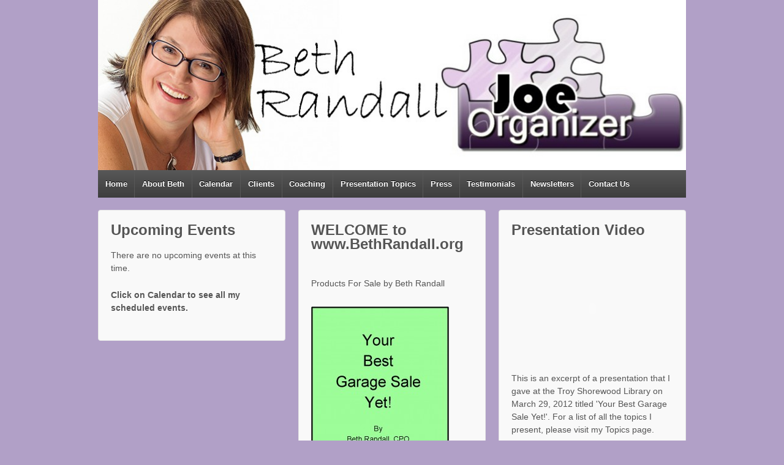

--- FILE ---
content_type: text/html; charset=UTF-8
request_url: http://bethrandall.org/
body_size: 6667
content:

<!doctype html>
<!--[if !IE]>      <html class="no-js non-ie" lang="en-US"> <![endif]-->
<!--[if IE 7 ]>    <html class="no-js ie7" lang="en-US"> <![endif]-->
<!--[if IE 8 ]>    <html class="no-js ie8" lang="en-US"> <![endif]-->
<!--[if IE 9 ]>    <html class="no-js ie9" lang="en-US"> <![endif]-->
<!--[if gt IE 9]><!--> <html class="no-js" lang="en-US"> <!--<![endif]-->
<head>

<meta charset="UTF-8" />
<meta name="viewport" content="width=device-width, user-scalable=no, initial-scale=1.0, minimum-scale=1.0, maximum-scale=1.0">

<title>Beth Randall Joe Organizer Professional Organizer Professional Inspirational Speaker Plainfield Illinois</title>

<link rel="profile" href="http://gmpg.org/xfn/11" />
<link rel="pingback" href="http://bethrandall.org/xmlrpc.php" />


<meta name='robots' content='max-image-preview:large' />
<link rel='dns-prefetch' href='//s.w.org' />
<link rel="alternate" type="application/rss+xml" title="Beth Randall Joe Organizer Professional Organizer Professional Inspirational Speaker Plainfield Illinois &raquo; Feed" href="http://bethrandall.org/feed" />
<link rel="alternate" type="application/rss+xml" title="Beth Randall Joe Organizer Professional Organizer Professional Inspirational Speaker Plainfield Illinois &raquo; Comments Feed" href="http://bethrandall.org/comments/feed" />
<link rel="alternate" type="text/calendar" title="Beth Randall Joe Organizer Professional Organizer Professional Inspirational Speaker Plainfield Illinois &raquo; iCal Feed" href="http://bethrandall.org/calendar/?ical=1" />
		<!-- This site uses the Google Analytics by MonsterInsights plugin v8.10.0 - Using Analytics tracking - https://www.monsterinsights.com/ -->
		<!-- Note: MonsterInsights is not currently configured on this site. The site owner needs to authenticate with Google Analytics in the MonsterInsights settings panel. -->
					<!-- No UA code set -->
				<!-- / Google Analytics by MonsterInsights -->
		<script type="text/javascript">
window._wpemojiSettings = {"baseUrl":"https:\/\/s.w.org\/images\/core\/emoji\/14.0.0\/72x72\/","ext":".png","svgUrl":"https:\/\/s.w.org\/images\/core\/emoji\/14.0.0\/svg\/","svgExt":".svg","source":{"concatemoji":"http:\/\/bethrandall.org\/wp-includes\/js\/wp-emoji-release.min.js?ver=6.0.11"}};
/*! This file is auto-generated */
!function(e,a,t){var n,r,o,i=a.createElement("canvas"),p=i.getContext&&i.getContext("2d");function s(e,t){var a=String.fromCharCode,e=(p.clearRect(0,0,i.width,i.height),p.fillText(a.apply(this,e),0,0),i.toDataURL());return p.clearRect(0,0,i.width,i.height),p.fillText(a.apply(this,t),0,0),e===i.toDataURL()}function c(e){var t=a.createElement("script");t.src=e,t.defer=t.type="text/javascript",a.getElementsByTagName("head")[0].appendChild(t)}for(o=Array("flag","emoji"),t.supports={everything:!0,everythingExceptFlag:!0},r=0;r<o.length;r++)t.supports[o[r]]=function(e){if(!p||!p.fillText)return!1;switch(p.textBaseline="top",p.font="600 32px Arial",e){case"flag":return s([127987,65039,8205,9895,65039],[127987,65039,8203,9895,65039])?!1:!s([55356,56826,55356,56819],[55356,56826,8203,55356,56819])&&!s([55356,57332,56128,56423,56128,56418,56128,56421,56128,56430,56128,56423,56128,56447],[55356,57332,8203,56128,56423,8203,56128,56418,8203,56128,56421,8203,56128,56430,8203,56128,56423,8203,56128,56447]);case"emoji":return!s([129777,127995,8205,129778,127999],[129777,127995,8203,129778,127999])}return!1}(o[r]),t.supports.everything=t.supports.everything&&t.supports[o[r]],"flag"!==o[r]&&(t.supports.everythingExceptFlag=t.supports.everythingExceptFlag&&t.supports[o[r]]);t.supports.everythingExceptFlag=t.supports.everythingExceptFlag&&!t.supports.flag,t.DOMReady=!1,t.readyCallback=function(){t.DOMReady=!0},t.supports.everything||(n=function(){t.readyCallback()},a.addEventListener?(a.addEventListener("DOMContentLoaded",n,!1),e.addEventListener("load",n,!1)):(e.attachEvent("onload",n),a.attachEvent("onreadystatechange",function(){"complete"===a.readyState&&t.readyCallback()})),(e=t.source||{}).concatemoji?c(e.concatemoji):e.wpemoji&&e.twemoji&&(c(e.twemoji),c(e.wpemoji)))}(window,document,window._wpemojiSettings);
</script>
<style type="text/css">
img.wp-smiley,
img.emoji {
	display: inline !important;
	border: none !important;
	box-shadow: none !important;
	height: 1em !important;
	width: 1em !important;
	margin: 0 0.07em !important;
	vertical-align: -0.1em !important;
	background: none !important;
	padding: 0 !important;
}
</style>
	<link rel='stylesheet' id='responsive-style-css'  href='http://bethrandall.org/wp-content/themes/responsive/style.css?ver=1.8.6' type='text/css' media='all' />
<link rel='stylesheet' id='wp-block-library-css'  href='http://bethrandall.org/wp-includes/css/dist/block-library/style.min.css?ver=6.0.11' type='text/css' media='all' />
<style id='global-styles-inline-css' type='text/css'>
body{--wp--preset--color--black: #000000;--wp--preset--color--cyan-bluish-gray: #abb8c3;--wp--preset--color--white: #ffffff;--wp--preset--color--pale-pink: #f78da7;--wp--preset--color--vivid-red: #cf2e2e;--wp--preset--color--luminous-vivid-orange: #ff6900;--wp--preset--color--luminous-vivid-amber: #fcb900;--wp--preset--color--light-green-cyan: #7bdcb5;--wp--preset--color--vivid-green-cyan: #00d084;--wp--preset--color--pale-cyan-blue: #8ed1fc;--wp--preset--color--vivid-cyan-blue: #0693e3;--wp--preset--color--vivid-purple: #9b51e0;--wp--preset--gradient--vivid-cyan-blue-to-vivid-purple: linear-gradient(135deg,rgba(6,147,227,1) 0%,rgb(155,81,224) 100%);--wp--preset--gradient--light-green-cyan-to-vivid-green-cyan: linear-gradient(135deg,rgb(122,220,180) 0%,rgb(0,208,130) 100%);--wp--preset--gradient--luminous-vivid-amber-to-luminous-vivid-orange: linear-gradient(135deg,rgba(252,185,0,1) 0%,rgba(255,105,0,1) 100%);--wp--preset--gradient--luminous-vivid-orange-to-vivid-red: linear-gradient(135deg,rgba(255,105,0,1) 0%,rgb(207,46,46) 100%);--wp--preset--gradient--very-light-gray-to-cyan-bluish-gray: linear-gradient(135deg,rgb(238,238,238) 0%,rgb(169,184,195) 100%);--wp--preset--gradient--cool-to-warm-spectrum: linear-gradient(135deg,rgb(74,234,220) 0%,rgb(151,120,209) 20%,rgb(207,42,186) 40%,rgb(238,44,130) 60%,rgb(251,105,98) 80%,rgb(254,248,76) 100%);--wp--preset--gradient--blush-light-purple: linear-gradient(135deg,rgb(255,206,236) 0%,rgb(152,150,240) 100%);--wp--preset--gradient--blush-bordeaux: linear-gradient(135deg,rgb(254,205,165) 0%,rgb(254,45,45) 50%,rgb(107,0,62) 100%);--wp--preset--gradient--luminous-dusk: linear-gradient(135deg,rgb(255,203,112) 0%,rgb(199,81,192) 50%,rgb(65,88,208) 100%);--wp--preset--gradient--pale-ocean: linear-gradient(135deg,rgb(255,245,203) 0%,rgb(182,227,212) 50%,rgb(51,167,181) 100%);--wp--preset--gradient--electric-grass: linear-gradient(135deg,rgb(202,248,128) 0%,rgb(113,206,126) 100%);--wp--preset--gradient--midnight: linear-gradient(135deg,rgb(2,3,129) 0%,rgb(40,116,252) 100%);--wp--preset--duotone--dark-grayscale: url('#wp-duotone-dark-grayscale');--wp--preset--duotone--grayscale: url('#wp-duotone-grayscale');--wp--preset--duotone--purple-yellow: url('#wp-duotone-purple-yellow');--wp--preset--duotone--blue-red: url('#wp-duotone-blue-red');--wp--preset--duotone--midnight: url('#wp-duotone-midnight');--wp--preset--duotone--magenta-yellow: url('#wp-duotone-magenta-yellow');--wp--preset--duotone--purple-green: url('#wp-duotone-purple-green');--wp--preset--duotone--blue-orange: url('#wp-duotone-blue-orange');--wp--preset--font-size--small: 13px;--wp--preset--font-size--medium: 20px;--wp--preset--font-size--large: 36px;--wp--preset--font-size--x-large: 42px;}.has-black-color{color: var(--wp--preset--color--black) !important;}.has-cyan-bluish-gray-color{color: var(--wp--preset--color--cyan-bluish-gray) !important;}.has-white-color{color: var(--wp--preset--color--white) !important;}.has-pale-pink-color{color: var(--wp--preset--color--pale-pink) !important;}.has-vivid-red-color{color: var(--wp--preset--color--vivid-red) !important;}.has-luminous-vivid-orange-color{color: var(--wp--preset--color--luminous-vivid-orange) !important;}.has-luminous-vivid-amber-color{color: var(--wp--preset--color--luminous-vivid-amber) !important;}.has-light-green-cyan-color{color: var(--wp--preset--color--light-green-cyan) !important;}.has-vivid-green-cyan-color{color: var(--wp--preset--color--vivid-green-cyan) !important;}.has-pale-cyan-blue-color{color: var(--wp--preset--color--pale-cyan-blue) !important;}.has-vivid-cyan-blue-color{color: var(--wp--preset--color--vivid-cyan-blue) !important;}.has-vivid-purple-color{color: var(--wp--preset--color--vivid-purple) !important;}.has-black-background-color{background-color: var(--wp--preset--color--black) !important;}.has-cyan-bluish-gray-background-color{background-color: var(--wp--preset--color--cyan-bluish-gray) !important;}.has-white-background-color{background-color: var(--wp--preset--color--white) !important;}.has-pale-pink-background-color{background-color: var(--wp--preset--color--pale-pink) !important;}.has-vivid-red-background-color{background-color: var(--wp--preset--color--vivid-red) !important;}.has-luminous-vivid-orange-background-color{background-color: var(--wp--preset--color--luminous-vivid-orange) !important;}.has-luminous-vivid-amber-background-color{background-color: var(--wp--preset--color--luminous-vivid-amber) !important;}.has-light-green-cyan-background-color{background-color: var(--wp--preset--color--light-green-cyan) !important;}.has-vivid-green-cyan-background-color{background-color: var(--wp--preset--color--vivid-green-cyan) !important;}.has-pale-cyan-blue-background-color{background-color: var(--wp--preset--color--pale-cyan-blue) !important;}.has-vivid-cyan-blue-background-color{background-color: var(--wp--preset--color--vivid-cyan-blue) !important;}.has-vivid-purple-background-color{background-color: var(--wp--preset--color--vivid-purple) !important;}.has-black-border-color{border-color: var(--wp--preset--color--black) !important;}.has-cyan-bluish-gray-border-color{border-color: var(--wp--preset--color--cyan-bluish-gray) !important;}.has-white-border-color{border-color: var(--wp--preset--color--white) !important;}.has-pale-pink-border-color{border-color: var(--wp--preset--color--pale-pink) !important;}.has-vivid-red-border-color{border-color: var(--wp--preset--color--vivid-red) !important;}.has-luminous-vivid-orange-border-color{border-color: var(--wp--preset--color--luminous-vivid-orange) !important;}.has-luminous-vivid-amber-border-color{border-color: var(--wp--preset--color--luminous-vivid-amber) !important;}.has-light-green-cyan-border-color{border-color: var(--wp--preset--color--light-green-cyan) !important;}.has-vivid-green-cyan-border-color{border-color: var(--wp--preset--color--vivid-green-cyan) !important;}.has-pale-cyan-blue-border-color{border-color: var(--wp--preset--color--pale-cyan-blue) !important;}.has-vivid-cyan-blue-border-color{border-color: var(--wp--preset--color--vivid-cyan-blue) !important;}.has-vivid-purple-border-color{border-color: var(--wp--preset--color--vivid-purple) !important;}.has-vivid-cyan-blue-to-vivid-purple-gradient-background{background: var(--wp--preset--gradient--vivid-cyan-blue-to-vivid-purple) !important;}.has-light-green-cyan-to-vivid-green-cyan-gradient-background{background: var(--wp--preset--gradient--light-green-cyan-to-vivid-green-cyan) !important;}.has-luminous-vivid-amber-to-luminous-vivid-orange-gradient-background{background: var(--wp--preset--gradient--luminous-vivid-amber-to-luminous-vivid-orange) !important;}.has-luminous-vivid-orange-to-vivid-red-gradient-background{background: var(--wp--preset--gradient--luminous-vivid-orange-to-vivid-red) !important;}.has-very-light-gray-to-cyan-bluish-gray-gradient-background{background: var(--wp--preset--gradient--very-light-gray-to-cyan-bluish-gray) !important;}.has-cool-to-warm-spectrum-gradient-background{background: var(--wp--preset--gradient--cool-to-warm-spectrum) !important;}.has-blush-light-purple-gradient-background{background: var(--wp--preset--gradient--blush-light-purple) !important;}.has-blush-bordeaux-gradient-background{background: var(--wp--preset--gradient--blush-bordeaux) !important;}.has-luminous-dusk-gradient-background{background: var(--wp--preset--gradient--luminous-dusk) !important;}.has-pale-ocean-gradient-background{background: var(--wp--preset--gradient--pale-ocean) !important;}.has-electric-grass-gradient-background{background: var(--wp--preset--gradient--electric-grass) !important;}.has-midnight-gradient-background{background: var(--wp--preset--gradient--midnight) !important;}.has-small-font-size{font-size: var(--wp--preset--font-size--small) !important;}.has-medium-font-size{font-size: var(--wp--preset--font-size--medium) !important;}.has-large-font-size{font-size: var(--wp--preset--font-size--large) !important;}.has-x-large-font-size{font-size: var(--wp--preset--font-size--x-large) !important;}
</style>
<script type='text/javascript' src='http://bethrandall.org/wp-includes/js/jquery/jquery.min.js?ver=3.6.0' id='jquery-core-js'></script>
<script type='text/javascript' src='http://bethrandall.org/wp-includes/js/jquery/jquery-migrate.min.js?ver=3.3.2' id='jquery-migrate-js'></script>
<script type='text/javascript' src='http://bethrandall.org/wp-content/themes/responsive/js/responsive-modernizr.js?ver=2.6.1' id='modernizr-js'></script>
<link rel="https://api.w.org/" href="http://bethrandall.org/wp-json/" /><link rel="EditURI" type="application/rsd+xml" title="RSD" href="http://bethrandall.org/xmlrpc.php?rsd" />
<link rel="wlwmanifest" type="application/wlwmanifest+xml" href="http://bethrandall.org/wp-includes/wlwmanifest.xml" /> 
<meta name="generator" content="WordPress 6.0.11" />
<meta name="tec-api-version" content="v1"><meta name="tec-api-origin" content="http://bethrandall.org"><link rel="alternate" href="http://bethrandall.org/wp-json/tribe/events/v1/" /><!-- We need this for debugging -->
<!-- Responsive 1.8.6.1 -->
<style type="text/css" id="custom-background-css">
body.custom-background { background-color: #B1A0C7; }
</style>
	</head>

<body class="home blog custom-background tribe-no-js">
                 
<div id="container" class="hfeed">
         
        <div id="header">
    
                
       
	               
        <div id="logo">
            <a href="http://bethrandall.org/"><img src="http://bethrandall.org/wp-content/uploads/2013/04/cropped-beth-no-CPO2.jpg" width="963" height="279" alt="Beth Randall Joe Organizer Professional Organizer Professional Inspirational Speaker Plainfield Illinois" /></a>
        </div><!-- end of #logo -->
        
    
        
        			    
				<ul class="menu">
<li class="current_page_item"><a href="http://bethrandall.org/">Home</a></li><li class="page_item page-item-61"><a href="http://bethrandall.org/about-beth">About Beth</a></li>
<li class="page_item page-item-10"><a href="http://bethrandall.org/calendar">Calendar</a></li>
<li class="page_item page-item-114 page_item_has_children"><a href="http://bethrandall.org/clients">Clients</a>
<ul class='children'>
	<li class="page_item page-item-273"><a href="http://bethrandall.org/clients/colleges">Colleges</a></li>
	<li class="page_item page-item-269"><a href="http://bethrandall.org/clients/corporations">Corporations</a></li>
	<li class="page_item page-item-276"><a href="http://bethrandall.org/clients/libraries">Libraries</a></li>
	<li class="page_item page-item-281"><a href="http://bethrandall.org/clients/park-districts">Park Districts</a></li>
	<li class="page_item page-item-284"><a href="http://bethrandall.org/clients/professional-groups">Professional Groups</a></li>
	<li class="page_item page-item-287"><a href="http://bethrandall.org/clients/quilt-guilds">Quilt Guilds</a></li>
	<li class="page_item page-item-290"><a href="http://bethrandall.org/clients/schools">Schools</a></li>
	<li class="page_item page-item-293"><a href="http://bethrandall.org/clients/womens-groups">Women&#8217;s Groups</a></li>
</ul>
</li>
<li class="page_item page-item-203"><a href="http://bethrandall.org/coaching">Coaching</a></li>
<li class="page_item page-item-103"><a href="http://bethrandall.org/topics">Presentation Topics</a></li>
<li class="page_item page-item-164"><a href="http://bethrandall.org/articlesinterviews">Press</a></li>
<li class="page_item page-item-155"><a href="http://bethrandall.org/testimonials">Testimonials</a></li>
<li class="page_item page-item-80 page_item_has_children"><a href="http://bethrandall.org/newsletters">Newsletters</a>
<ul class='children'>
	<li class="page_item page-item-307"><a href="http://bethrandall.org/newsletters/february-2013">February 2013</a></li>
	<li class="page_item page-item-339"><a href="http://bethrandall.org/newsletters/october-2013">October 2013</a></li>
	<li class="page_item page-item-312"><a href="http://bethrandall.org/newsletters/december-2012">December 2012</a></li>
</ul>
</li>
<li class="page_item page-item-36"><a href="http://bethrandall.org/contact-us">Contact Us</a></li>
</ul>
                
             
    </div><!-- end of #header -->
        
	    <div id="wrapper" class="clearfix">
    

 
               
  
    <div id="widgets" class="home-widgets">
        <div class="grid col-300">
                    
            <div id="text-2" class="widget-wrapper widget_text"><div id="widget-title-one" class="widget-title-home"><h3>Upcoming Events</h3></div>			<div class="textwidget"><div class="ecs-no-events">There are no upcoming events at this time.</div>
<p><strong>Click on Calendar to see all my scheduled events.</strong></p>
</div>
		</div>
                </div><!-- end of .col-300 -->

        <div class="grid col-300">
                    
			<div id="text-3" class="widget-wrapper widget_text"><div id="widget-title-two" class="widget-title-home"><h3>WELCOME to www.BethRandall.org</h3></div>			<div class="textwidget"><p>Products For Sale by Beth Randall</p>
<p><a href="http://bethrandall.org/wp-content/uploads/2012/12/Your-Best-Garage-Sale-Yet-Cover1.jpg"><img class="alignnone size-medium wp-image-33" title="Your Best Garage Sale Yet Cover" src="http://bethrandall.org/wp-content/uploads/2012/12/Your-Best-Garage-Sale-Yet-Cover1-225x300.jpg" alt="" width="225" height="300" /></a></p>
<form action="https://www.paypal.com/cgi-bin/webscr" method="post">
<input type="hidden" name="cmd" value="_s-xclick"><br />
<input type="hidden" name="hosted_button_id" value="Q9RZ7496C7VT2"><br />
<input type="image" src="https://www.paypalobjects.com/en_US/i/btn/btn_buynowCC_LG.gif" border="0" name="submit" alt="PayPal - The safer, easier way to pay online!"><br />
<img alt="" border="0" src="https://www.paypalobjects.com/en_US/i/scr/pixel.gif" width="1" height="1"><br />
</form>
<p>A Comment from a customer who purchased this booklet:  'The Best Garage Sale Yet! booklet was indispensable.  At my last garage sale I made more money than any other sale I ever had.' - Jeannette Johnson, Lockport, Illinois.</p>
<p><a href="http://bethrandall.org/?attachment_id=230" rel="attachment wp-att-230"><img src="http://bethrandall.org/wp-content/uploads/2013/01/puzzle-background-new-font-cropped-300x169.jpg" alt="puzzle background new font cropped" width="300" height="169" class="alignnone size-medium wp-image-230" /></a></p>
<p>Thank you for visiting my web site.  I've been in business since 2003 and specialize in giving presentations that teach audiences not only how to get organized but how to stay organized.  Please take a look around and let me know what you think.  Beth Randall, Professional Organizer</p>
</div>
		</div>            
                </div><!-- end of .col-300 -->

        <div class="grid col-300 fit">
                    
			<div id="text-8" class="widget-wrapper widget_text"><div id="widget-title-three" class="widget-title-home"><h3>Presentation Video </h3></div>			<div class="textwidget"><p><object><param name="movie" value="http://www.youtube.comWOgnwXOzX0Q?version=3&amp;hl=en_US"></param><param name="allowFullScreen" value="true"></param><param name="allowscriptaccess" value="always"></param><embed src="http://www.youtube.com/v/WOgnwXOzX0Q?version=3&amp;hl=en_US" type="application/x-shockwave-flash" allowscriptaccess="always" allowfullscreen="true"></embed></object></p>
<p>This is an excerpt of a presentation that I gave at the Troy Shorewood Library on March 29, 2012 titled 'Your Best Garage Sale Yet!'.  For a list of all the topics I present, please visit my Topics page.</p>
<p>Video<br />
by ZonCom Productions<br />
www.ZonCom.com</p>
<p>Photographs of Beth<br />
by Lesa Marie Photography</p>
<p>Joe Organizer Logo<br />
by Andrew Foresman<br />
www.AndrewForesman.com</p>
</div>
		</div>            
                </div><!-- end of .col-300 fit -->
    </div><!-- end of #widgets -->
    </div><!-- end of #wrapper -->
    </div><!-- end of #container -->

<div id="footer" class="clearfix">

    <div id="footer-wrapper">
    
        <div class="grid col-940">
        
        <div class="grid col-540">
		         </div><!-- end of col-540 -->
         
         <div class="grid col-380 fit">
         <ul class="social-icons"><li class="twitter-icon"><a href="http://twitter.com/joeorganizer"><img src="http://bethrandall.org/wp-content/themes/responsive/icons/twitter-icon.png" width="24" height="24" alt="Twitter"></a></li><li class="facebook-icon"><a href="https://www.facebook.com/groups/57481507074/?fref=ts"><img src="http://bethrandall.org/wp-content/themes/responsive/icons/facebook-icon.png" width="24" height="24" alt="Facebook"></a></li><li class="linkedin-icon"><a href="http://www.linkedin.com/profile/view?id=1434063&trk=hb_tab_pro_top"><img src="http://bethrandall.org/wp-content/themes/responsive/icons/linkedin-icon.png" width="24" height="24" alt="LinkedIn"></a></li><li class="pinterest-icon"><a href="http://pinterest.com/joeorganizer/"><img src="http://bethrandall.org/wp-content/themes/responsive/icons/pinterest-icon.png" width="24" height="24" alt="Pinterest"></a></li></ul><!-- end of .social-icons -->         </div><!-- end of col-380 fit -->
         
         </div><!-- end of col-940 -->
                 <div id="colophon-widget" class="grid col-940">
                
                        
            <div id="text-10" class="colophon-widget widget-wrapper widget_text"><div class="widget-title">Contact Beth Randall at Beth@JoeOrganizer.com or (815) 545-2701.</div>			<div class="textwidget"></div>
		</div>
            
            </div><!-- end of #colophon-widget -->                
        <div class="grid col-300 copyright">
            &copy; 2026<a href="http://bethrandall.org/" title="Beth Randall Joe Organizer Professional Organizer Professional Inspirational Speaker Plainfield Illinois">
                Beth Randall Joe Organizer Professional Organizer Professional Inspirational Speaker Plainfield Illinois            </a>
        </div><!-- end of .copyright -->
        
        <div class="grid col-300 scroll-top"><a href="#scroll-top" title="scroll to top">&uarr;</a></div>
        
        <div class="grid col-300 fit powered">
            <a href="http://themeid.com/responsive-theme/" title="Responsive Theme">
                    Responsive Theme</a>
            powered by <a href="http://wordpress.org/" title="WordPress">
                    WordPress</a>
        </div><!-- end .powered -->
        
    </div><!-- end #footer-wrapper -->
    
</div><!-- end #footer -->

		<script>
		( function ( body ) {
			'use strict';
			body.className = body.className.replace( /\btribe-no-js\b/, 'tribe-js' );
		} )( document.body );
		</script>
		<script> /* <![CDATA[ */var tribe_l10n_datatables = {"aria":{"sort_ascending":": activate to sort column ascending","sort_descending":": activate to sort column descending"},"length_menu":"Show _MENU_ entries","empty_table":"No data available in table","info":"Showing _START_ to _END_ of _TOTAL_ entries","info_empty":"Showing 0 to 0 of 0 entries","info_filtered":"(filtered from _MAX_ total entries)","zero_records":"No matching records found","search":"Search:","all_selected_text":"All items on this page were selected. ","select_all_link":"Select all pages","clear_selection":"Clear Selection.","pagination":{"all":"All","next":"Next","previous":"Previous"},"select":{"rows":{"0":"","_":": Selected %d rows","1":": Selected 1 row"}},"datepicker":{"dayNames":["Sunday","Monday","Tuesday","Wednesday","Thursday","Friday","Saturday"],"dayNamesShort":["Sun","Mon","Tue","Wed","Thu","Fri","Sat"],"dayNamesMin":["S","M","T","W","T","F","S"],"monthNames":["January","February","March","April","May","June","July","August","September","October","November","December"],"monthNamesShort":["January","February","March","April","May","June","July","August","September","October","November","December"],"monthNamesMin":["Jan","Feb","Mar","Apr","May","Jun","Jul","Aug","Sep","Oct","Nov","Dec"],"nextText":"Next","prevText":"Prev","currentText":"Today","closeText":"Done","today":"Today","clear":"Clear"}};/* ]]> */ </script><script type='text/javascript' src='http://bethrandall.org/wp-content/themes/responsive/js/responsive-scripts.js?ver=1.2.1' id='responsive-scripts-js'></script>
<script type='text/javascript' src='http://bethrandall.org/wp-content/themes/responsive/js/responsive-plugins.js?ver=1.1.1' id='responsive-plugins-js'></script>
</body>
</html>

--- FILE ---
content_type: text/css
request_url: http://bethrandall.org/wp-content/themes/responsive/style.css?ver=1.8.6
body_size: 65421
content:
/* 
Theme Name: Responsive 
Theme URI: http://themeid.com/responsive-theme/ 
Description: Responsive Theme is a flexible foundation with fluid grid system that adapts your website to mobile devices and the desktop or any other viewing environment. Theme features 9 Page Templates, 11 Widget Areas, 6 Template Layouts, 4 Menu Positions and more. Powerful but simple Theme Options for full CMS control with easy Logo Upload, Social Networking and Webmaster Tools etc. Responsive is WooCommerce Compatible, Multilingual Ready (WPML), RTL-Language Support, Retina-Ready, W3C Markup Validated and currently translated into 40 languages. Cross-Browser compatible and yes even the IE7. No paid memberships or clubs to get a FREE/Responsive Support you need. http://themeid.com/support/

Version: 1.8.6.1
Author: ThemeID 
Author URI: http://themeid.com
Tags: white, black, gray, light, custom-menu, custom-header, custom-background, one-column, two-columns, left-sidebar, right-sidebar, flexible-width, theme-options, threaded-comments, full-width-template, sticky-post, translation-ready, flexible-width, rtl-language-support

License: GNU General Public License v3 or later
License URI: license.txt 

Responsive WordPress Theme, Copyright (C) 2003-2012 Emil Uzelac 

This program is free software: you can redistribute it and/or modify
it under the terms of the GNU General Public License as published by
the Free Software Foundation, either version 3 of the License, or
(at your option) any later version.

This program is distributed in the hope that it will be useful,
but WITHOUT ANY WARRANTY; without even the implied warranty of
MERCHANTABILITY or FITNESS FOR A PARTICULAR PURPOSE.  See the
GNU General Public License for more details.

You should have received a copy of the GNU General Public License
along with this program.  If not, see <http://www.gnu.org/licenses/>.
	
NOTE: DO NOT EDIT THIS FILE, IF YOU DO IT WILL BE OVERWRITTEN BY THE NEXT UPDATE. CREATE CHILD THEME INSTEAD.

See:
 
- http://codex.wordpress.org/Child_Themes  
- http://themeid.com/forum/topic/505/child-theme-example/
- http://themeid.com/forum/forum/12/responsive-documentation/
	
CSS Rules: Sorted alphabetically.
*/

/* =Reset CSS (v2.0) http://meyerweb.com/eric/tools/css/reset/
-------------------------------------------------------------- */
html, body, div, span, applet, object, iframe, h1, h2, h3, h4, h5, h6, p, blockquote, pre, a, abbr, acronym, address, big, cite, code, del, dfn, em, img, ins, kbd, q, s, samp, small, strike, strong, sub, sup, tt, var, b, u, i, center, dl, dt, dd, ol, ul, li, fieldset, form, label, legend, table, caption, tbody, tfoot, thead, tr, th, td, article, aside, canvas, details, embed, figure, figcaption, footer, header, hgroup, menu, nav, output, ruby, section, summary, time, mark, audio, video {
	border: 0;
	font-size: 100%;
	font: inherit;
    margin: 0;
	padding: 0;
	vertical-align: baseline;
}

/*HTML5 display-role reset for older browsers */
article, aside, details, figcaption, figure, footer, header, hgroup, menu, nav, section {
	display:block;
}

body {
	line-height: 1;
}

ol, ul {
	list-style: none;
}

blockquote, q {
	quotes: none;
}

blockquote:before, blockquote:after, q:before, q:after {
	content: '';
	content: none;
}

table {
	border-collapse: collapse;
	border-spacing: 0;
}

button, input, select, textarea {
	font-size: 100%;
	overflow: visible;
	margin: 0;
	vertical-align: baseline;
	width: auto;
}

textarea {
	overflow: auto;
	vertical-align: text-top;
}

/* =Horizontal Rule
-------------------------------------------------------------- */
hr {
	background: #ddd;
	border: none;
	clear: both;
	color: #ddd;
	float: none;
	height: 1px;
	width: 100%;
}

hr.space {
	background: #fff;
	color: #fff;
}

/* =Base
-------------------------------------------------------------- */
html {
	height: 100%;
}

body {
	-moz-font-smoothing: antialiased;
	-webkit-font-smoothing: antialiased;
	background: #efefef;
	color: #555;
	font-family: Arial, Helvetica, sans-serif;
	font-size: 14px;
	font-smoothing: antialiased;
	line-height: 1.5em;
	text-rendering: optimizeLegibility;
}

/* =Typography
-------------------------------------------------------------- */
p {  
    word-wrap: break-word;
}

i,
em,
dfn,
cite {
	font-style: italic;
}

tt,
var,
pre,
kbd,
samp,
code {
	font-family: monospace, serif;
	font-style: normal;
}

b,
strong {
	font-weight: 700;
}

pre {
    -moz-box-sizing: border-box;   
	-moz-border-radius: 2px;
	-moz-box-shadow: 0 1px 0 #fff, inset 0 1px 1px rgba(0,0,0,0.2);
	-webkit-border-radius: 2px;
	-webkit-box-shadow: 0 1px 0 #fff, inset 0 1px 1px rgba(0,0,0,0.2);
    -webkit-box-sizing: border-box;
	box-shadow: 0 1px 0 #fff, inset 0 1px 1px rgba(0,0,0,0.2);
    box-sizing: border-box;
	background: #f4f4f4;
	border: 1px solid #aaa;
	border-bottom-color: #ccc;
	border-radius: 2px;
    height: auto;
	margin: 0;
	outline: none;
	padding: 6px 10px;
	vertical-align: middle;
    width: 100%;
    word-wrap: break-word;
    white-space: pre-wrap;
}

del {
	color: #555;
	text-decoration: line-through;
}

ins, 
dfn {
	border-bottom: 1px solid #ccc;
}

sup, 
sub,
small {
	font-size: 85%;
}

abbr, 
acronym {
	font-size: 85%;
	letter-spacing: .1em;
	text-transform: uppercase;
}

a abbr, 
a acronym {
	border: none;
}

dfn[title],
abbr[title], 
acronym[title] {
	border-bottom: 1px solid #ccc;
	cursor: help;
}

sup {
	vertical-align: super;
}

sub {
	vertical-align: sub;
}

/* =Responsive 12 Column Grid
    http://themeid.com/responsive-grid/
-------------------------------------------------------------- */
.grid {
	float: left;
	margin-bottom: 2.127659574468%;
	padding-top: 0;
}

.grid-right {
	float: right;
	margin-bottom: 2.127659574468%;
	padding-top: 0;
}

.col-60, 
.col-140, 
.col-220, 
.col-300, 
.col-380, 
.col-460, 
.col-540, 
.col-620, 
.col-700, 
.col-780, 
.col-860 {
	display: inline;
	margin-right: 2.127659574468%;
}

.col-60 {
	width: 6.382978723404%;
}

.col-140 {
	width: 14.893617021277%;
}

.col-220 {
	width: 23.404255319149%;
}

.col-300 {
	width: 31.914893617021%;
}

.col-380 {
	width: 40.425531914894%;
}

.col-460 {
	width: 48.936170212766%;
}

.col-540 {
	width: 57.446808510638%;
}

.col-620 {
	width: 65.957446808511%;
}

.col-700 {
	width: 74.468085106383%;
}

.col-780 {
	width: 82.978723404255%;
}

.col-860 {
	width: 91.489361702128%;
}

.col-940 {
	width: 100%;
}

.fit {
	margin-left: 0 !important;
	margin-right: 0 !important;
}

/* =Visibility
-------------------------------------------------------------- */
.hidden {
    visibility: hidden;
}

.visible {
    visibility: visible;
}

.none {
    display: none;
}

.hide-desktop {
    display: none;
}

.show-desktop {
    display: block;
}

/* =Responsive Images
-------------------------------------------------------------- */
img {
    -ms-interpolation-mode: bicubic;
    border: 0;
	height: auto;
	max-width: 100%;
    vertical-align: middle;
}

.ie8 img {
    height: auto; 
    width: auto\9; 
}

.ie8 img.size-large {
	max-width: 60%;
	width: auto;
}

/* =Responsive Embeds/Objects
-------------------------------------------------------------- */
embed,
object {
	max-width: 100%;
}

svg:not(:root) {
    overflow: hidden;
}

/* =Links
-------------------------------------------------------------- */
a {
	color: #06c;
	font-weight: 400;
	text-decoration: none;
}

a:hover,
a:focus,
a:active {
	color: #444;
    outline: 0;
	text-decoration: none;
}

::selection {
	background: #999;
    color: #fff;
	text-shadow: none;
}

/* =Forms
-------------------------------------------------------------- */
label {
	display: inline-block;
	font-weight: 700;
	padding: 2px 0;
}

legend {
	padding: 2px 5px;
}

fieldset {
	border: 1px solid #ccc;
	margin: 0 0 1.5em;
	padding: 1em 2em;
}

select,
input[type="text"], 
input[type="password"] {
    -moz-box-sizing: border-box;
	-moz-border-radius: 2px;
	-webkit-box-sizing: border-box;
	-webkit-border-radius: 2px;
	-webkit-box-shadow: 0 1px 0 #fff, inset 0 1px 1px rgba(0, 0, 0, 0.2);
	-moz-box-shadow: 0 1px 0 #fff, inset 0 1px 1px rgba(0, 0, 0, 0.2);
	box-shadow: 0 1px 0 #fff, inset 0 1px 1px rgba(0, 0, 0, 0.2);
	background-color: #fff;
	box-sizing: border-box;
	border: 1px solid #aaa;
	border-bottom-color: #ccc;
	border-radius: 2px;
	margin: 0;
	outline: none;
	padding: 6px 8px;
	vertical-align: middle;
	width: 100%;
}

select {
	height: auto;
	width: 100%;
}

area,
textarea {
	-moz-box-sizing: border-box;
	-webkit-box-sizing: border-box;
	-webkit-border-radius: 2px;
	-webkit-box-shadow: 0 1px 0 #fff, inset 0 1px 1px rgba(0, 0, 0, 0.2);
	-moz-box-shadow: 0 1px 0 #fff, inset 0 1px 1px rgba(0, 0, 0, 0.2);
    background-color: #fff;
	box-shadow: 0 1px 0 #fff, inset 0 1px 1px rgba(0, 0, 0, 0.2);
	box-sizing: border-box;
	border: 1px solid #aaa;
	border-bottom-color: #ccc;
	border-radius: 2px;
	height: auto;
	overflow: auto;
	margin: 0;
	outline: none;
	padding: 8px 10px;
	width: 100%;
}

input, 
select {
	cursor: pointer;
}

area:focus,
input:focus, 
textarea:focus {
    border: 1px solid #6cf;
}

input[type='text'], 
input[type='password'] {
	cursor: text;
}

/* =IE Forms
-------------------------------------------------------------- */
.ie7 area,
.ie7 select,
.ie7 textarea,
.ie7 input[type="text"], 
.ie7 input[type="password"] {
    width: 96%;
}

/* =Buttons
-------------------------------------------------------------- */
button, 
a.button,
input[type='reset'], 
input[type='button'], 
input[type='submit'] {
	-moz-border-radius: 2px;
    -moz-box-shadow: 0 1px 0 rgba(255, 255, 255, 0.3) inset;
    -webkit-box-shadow: 0 1px 0 rgba(255, 255, 255, 0.3) inset;
	-webkit-border-radius: 2px;
	background-color: #f9f9f9; /* Alabaster */
	background-image: -webkit-gradient(linear, left top, left bottom, from(#f9f9f9), to(#f1f1f1));
	background-image: -webkit-linear-gradient(top, #f9f9f9, #f1f1f1);
	background-image: -moz-linear-gradient(top, #f9f9f9, #f1f1f1);
	background-image: -ms-linear-gradient(top, #f9f9f9, #f1f1f1);
	background-image: -o-linear-gradient(top, #f9f9f9, #f1f1f1);
	background-image: linear-gradient(top, #f9f9f9, #f1f1f1);
	box-shadow: 0 1px 0 rgba(255, 255, 255, 0.3) inset;
	border: 1px solid #ddd;
	border-radius: 2px;
	color: #333;
	cursor: pointer;
	display: inline-block;
    filter: progid:DXImageTransform.Microsoft.gradient(startColorstr=#f9f9f9, endColorstr=#f1f1f1);
	font-size: 14px;
	font-weight: 700;
    line-height: 20px;
	margin: 0;
	padding: 4px 10px;
	text-decoration: none;
	text-shadow: 0 1px 0 #fff;
	vertical-align: middle;
	white-space: nowrap;
}

button:hover, 
a.button:hover,
input[type='reset']:hover, 
input[type='button']:hover, 
input[type='submit']:hover {
    -moz-box-shadow: 0 1px 0 rgba(255, 255, 255, 0.3) inset;
    -webkit-box-shadow: 0 1px 0 rgba(255, 255, 255, 0.3) inset;
	background-color: #fff;
	background-image: -webkit-gradient(linear, left top, left bottom, from(#fff), to(#f1f1f1));
	background-image: -webkit-linear-gradient(top, #fff, #f1f1f1);
	background-image: -moz-linear-gradient(top, #fff, #f1f1f1);
	background-image: -ms-linear-gradient(top, #fff, #f1f1f1);
	background-image: -o-linear-gradient(top, #fff, #f1f1f1);
	background-image: linear-gradient(top, #fff, #f1f1f1);
	border: 1px solid #ddd;
    box-shadow: 0 1px 0 rgba(255, 255, 255, 0.3) inset;
	color: #333;
    filter: progid:DXImageTransform.Microsoft.gradient(startColorstr=#ffffff, endColorstr=#f1f1f1);
}

button:active, 
a.button:active,
input[type='reset']:active, 
input[type='button']:active, 
input[type='submit']:active {
    -moz-box-shadow: 0 1px 0 #fff, inset 0 1px 1px rgba(0, 0, 0, 0.1);
    -webkit-box-shadow: 0 1px 0 #fff, inset 0 1px 1px rgba(0, 0, 0, 0.1);
	background-color: #f9f9f9;
	background-image: -webkit-gradient(linear, left top, left bottom, from(#f9f9f9), to(#f1f1f1));
	background-image: -webkit-linear-gradient(top, #f9f9f9, #f1f1f1);
	background-image: -moz-linear-gradient(top, #f9f9f9, #f1f1f1);
	background-image: -ms-linear-gradient(top, #f9f9f9, #f1f1f1);
	background-image: -o-linear-gradient(top, #f9f9f9, #f1f1f1);
	background-image: linear-gradient(top, #f9f9f9, #f1f1f1);
    box-shadow: 0 1px 0 #fff, inset 0 1px 1px rgba(0, 0, 0, 0.1);
    filter: progid:DXImageTransform.Microsoft.gradient(startColorstr=#f9f9f9, endColorstr=#f1f1f1);
}

/* =Buttons (Call to Action)
-------------------------------------------------------------- */
.call-to-action {
	text-align: center;
}

.call-to-action a.button {
	font-size: 24px;
	padding: 15px 35px;
}

.call-to-action a.button:hover {
	text-decoration: none;
}

.ie7 .call-to-action a.button {
    padding: 11px 35px 19px 35px;
}

/* =Buttons (Sizes)
-------------------------------------------------------------- */
.small a.button {
	font-size: 10px;
	padding: 3px 6px;
}

.medium a.button {
	font-size: 16px;
	padding: 8px 16px;
}

.large a.button {
	font-size: 18px;
	padding: 10px 35px;
}

.xlarge a.button {
	font-size: 24px;
	padding: 12px 55px;
}

/* =Buttons (Colors)
-------------------------------------------------------------- */
a.blue {
	background-color: #1874cd; /* Dodger Blue */
	background-image: -webkit-gradient(linear, left top, left bottom, from(#4f9eea), to(#1874cd));
	background-image: -webkit-linear-gradient(top, #4f9eea, #1874cd);
	background-image: -moz-linear-gradient(top, #4f9eea, #1874cd);
	background-image: -ms-linear-gradient(top, #4f9eea, #1874cd);
	background-image: -o-linear-gradient(top, #4f9eea, #1874cd);
	background-image: linear-gradient(top, #4f9eea, #1874cd);
	border: 1px solid #115290;
	color: #fff;
    filter: progid:DXImageTransform.Microsoft.gradient(startColorstr=#4f9eea, endColorstr=#1874cd);
	text-shadow: 0 -1px 0 #115290;
}

a.blue:hover {
	background-color: #7db7f0;
	background-image: -webkit-gradient(linear, left top, left bottom, from(#7db7f0), to(#1874cd));
	background-image: -webkit-linear-gradient(top, #7db7f0, #1874cd);
	background-image: -moz-linear-gradient(top, #7db7f0, #1874cd);
	background-image: -ms-linear-gradient(top, #7db7f0, #1874cd);
	background-image: -o-linear-gradient(top, #7db7f0, #1874cd);
	background-image: linear-gradient(top, #7db7f0, #1874cd);
	border: 1px solid #115290;
	color: #fff;
    filter: progid:DXImageTransform.Microsoft.gradient(startColorstr=#7db7f0, endColorstr=#1874cd);
	text-shadow: 0 -1px 0 #115290;
}

a.red {
	background-color: #cd0000; /* Red 4 */
	background-image: -webkit-gradient(linear, left top, left bottom, from(#ff2323), to(#cd0000));
	background-image: -webkit-linear-gradient(top, #ff2323, #cd0000);
	background-image: -moz-linear-gradient(top, #ff2323, #cd0000);
	background-image: -ms-linear-gradient(top, #ff2323, #cd0000);
	background-image: -o-linear-gradient(top, #ff2323, #cd0000);
	background-image: linear-gradient(top, #ff2323, #cd0000);
	border: 1px solid #890000;
	color: #fff;
    filter: progid:DXImageTransform.Microsoft.gradient(startColorstr=#ff2323, endColorstr=#cd0000);
	text-shadow: 0 -1px 0 #890000;
}

a.red:hover {
	background-color: #ff5656;
	background-image: -webkit-gradient(linear, left top, left bottom, from(#ff5656), to(#cd0000));
	background-image: -webkit-linear-gradient(top, #ff5656, #cd0000);
	background-image: -moz-linear-gradient(top, #ff5656, #cd0000);
	background-image: -ms-linear-gradient(top, #ff5656, #cd0000);
	background-image: -o-linear-gradient(top, #ff5656, #cd0000);
	background-image: linear-gradient(top, #ff5656, #cd0000);
	border: 1px solid #890000;
	color: #fff;
    filter: progid:DXImageTransform.Microsoft.gradient(startColorstr=#ff5656, endColorstr=#cd0000);
	text-shadow: 0 -1px 0 #890000;
}

a.orange {
	background-color: #ff7f00; /* Dark Orange 1 */
	background-image: -webkit-gradient(linear, left top, left bottom, from(#fa5), to(#ff7f00));
	background-image: -webkit-linear-gradient(top, #fa5, #ff7f00);
	background-image: -moz-linear-gradient(top, #fa5, #ff7f00);
	background-image: -ms-linear-gradient(top, #fa5, #ff7f00);
	background-image: -o-linear-gradient(top, #fa5, #ff7f00);
	background-image: linear-gradient(top, #fa5, #ff7f00);
	border: 1px solid #bb5d00;
	color: #fff;
    filter: progid:DXImageTransform.Microsoft.gradient(startColorstr=#ffaa55, endColorstr=#ff7f00);
	text-shadow:0 -1px 0 #bb5d00;
}

a.orange:hover {
	background-color: #ffc388;
	background-image: -webkit-gradient(linear, left top, left bottom, from(#ffc388), to(#ff7f00));
	background-image: -webkit-linear-gradient(top, #ffc388, #ff7f00);
	background-image: -moz-linear-gradient(top, #ffc388, #ff7f00);
	background-image: -ms-linear-gradient(top, #ffc388, #ff7f00);
	background-image: -o-linear-gradient(top, #ffc388, #ff7f00);
	background-image: linear-gradient(top, #ffc388, #ff7f00);
	border: 1px solid #bb5d00;
	color: #fff;
    filter: progid:DXImageTransform.Microsoft.gradient(startColorstr=#ffc388, endColorstr=#ff7f00);
	text-shadow:0 -1px 0 #bb5d00;
}

a.yellow {
	background-color: #ecca06; /* Yellow Gold */
	background-image: -webkit-gradient(linear, left top, left bottom, from(#fff2aa), to(#ffd700));
	background-image: -webkit-linear-gradient(top, #fff2aa, #ffd700);
	background-image: -moz-linear-gradient(top, #fff2aa, #ffd700);
	background-image: -ms-linear-gradient(top, #fff2aa, #ffd700);
	background-image: -o-linear-gradient(top, #fff2aa, #ffd700);
	background-image: linear-gradient(top, #fff2aa, #ffd700);
	border: 1px solid #bb9e00;
	color: #161300;
    filter: progid:DXImageTransform.Microsoft.gradient(startColorstr=#fff2aa, endColorstr=#ffd700);
	text-shadow:0 1px 0 #fff;
}

a.yellow:hover {
	background-color: #fffadd;
	background-image: -webkit-gradient(linear, left top, left bottom, from(#fffadd), to(#ffd700));
	background-image: -webkit-linear-gradient(top, #fffadd, #ffd700);
	background-image: -moz-linear-gradient(top, #fffadd, #ffd700);
	background-image: -ms-linear-gradient(top, #fffadd, #ffd700);
	background-image: -o-linear-gradient(top, #fffadd, #ffd700);
	background-image: linear-gradient(top, #fffadd, #ffd700);
	border: 1px solid #bb9e00;
	color: #161300;
    filter: progid:DXImageTransform.Microsoft.gradient(startColorstr=#fffadd, endColorstr=#ffd700);
	text-shadow:0 1px 0 #fff;
}

a.green {
	background-color: #2e8b57; /* Sea Green 4 */
	background-image: -webkit-gradient(linear, left top, left bottom, from(#4bc380), to(#2e8b57));
	background-image: -webkit-linear-gradient(top, #4bc380, #2e8b57);
	background-image: -moz-linear-gradient(top, #4bc380, #2e8b57);
	background-image: -ms-linear-gradient(top, #4bc380, #2e8b57);
	background-image: -o-linear-gradient(top, #4bc380, #2e8b57);
	background-image: linear-gradient(top, #4bc380, #2e8b57);
	border: 1px solid #1d5837;
	color: #fff;
    filter: progid:DXImageTransform.Microsoft.gradient(startColorstr=#4bc380, endColorstr=#2e8b57);
	text-shadow: 0 -1px 0 #1d5837;
}

a.green:hover {
	background-color: #71d09b;
	background-image: -webkit-gradient(linear, left top, left bottom, from(#71d09b), to(#2e8b57));
	background-image: -webkit-linear-gradient(top, #71d09b, #2e8b57);
	background-image: -moz-linear-gradient(top, #71d09b, #2e8b57);
	background-image: -ms-linear-gradient(top, #71d09b, #2e8b57);
	background-image: -o-linear-gradient(top, #71d09b, #2e8b57);
	background-image: linear-gradient(top, #71d09b, #2e8b57);
	border: 1px solid #1d5837;
	color: #fff;
    filter: progid:DXImageTransform.Microsoft.gradient(startColorstr=#71d09b, endColorstr=#2e8b57);
	text-shadow: 0 -1px 0 #1d5837;
}

a.olive {
	background-color: #838b83; /* Honey Dew 4 */
	background-image: -webkit-gradient(linear, left top, left bottom, from(#e0e000), to(#838b83));
	background-image: -webkit-linear-gradient(top, #afb4af, #838b83);
	background-image: -moz-linear-gradient(top, #afb4af, #838b83);
	background-image: -ms-linear-gradient(top, #afb4af, #838b83);
	background-image: -o-linear-gradient(top, #afb4af, #838b83);
	background-image: linear-gradient(top, #afb4af, #838b83);
	border: 1px solid #626862;
	color: #fff;
    filter: progid:DXImageTransform.Microsoft.gradient(startColorstr=#afb4af, endColorstr=#838b83);
	text-shadow: 0 -1px 0 #626862;
}

a.olive:hover {
	background-color: #c9cdc9;
	background-image: -webkit-gradient(linear, left top, left bottom, from(#c9cdc9), to(#838b83));
	background-image: -webkit-linear-gradient(top, #c9cdc9, #838b83);
	background-image: -moz-linear-gradient(top, #c9cdc9, #838b83);
	background-image: -ms-linear-gradient(top, #c9cdc9, #838b83);
	background-image: -o-linear-gradient(top, #c9cdc9, #838b83);
	background-image: linear-gradient(top, #c9cdc9, #838b83);
	border: 1px solid #626862;
	color: #fff;
    filter: progid:DXImageTransform.Microsoft.gradient(startColorstr=#c9cdc9, endColorstr=#838b83);
	text-shadow: 0 -1px 0 #626862;
}

a.purple {
	background-color: #5d478b; /* Medium Purple 4 */
	background-image: -webkit-gradient(linear, left top, left bottom, from(#8771b6), to(#5d478b));
	background-image: -webkit-linear-gradient(top, #8771b6, #5d478b);
	background-image: -moz-linear-gradient(top, #8771b6, #5d478b);
	background-image: -ms-linear-gradient(top, #8771b6, #5d478b);
	background-image: -o-linear-gradient(top, #8771b6, #5d478b);
	background-image: linear-gradient(top, #8771b6, #5d478b);
	border: 1px solid #3f305e;
	color: #fff;
    filter: progid:DXImageTransform.Microsoft.gradient(startColorstr=#8771b6, endColorstr=#5d478b);
	text-shadow: 0 -1px 0 #3f305e;
}

a.purple:hover {
	background-color: #a492c8;
	background-image: -webkit-gradient(linear, left top, left bottom, from(#a492c8), to(#5d478b));
	background-image: -webkit-linear-gradient(top, #a492c8, #5d478b);
	background-image: -moz-linear-gradient(top, #a492c8, #5d478b);
	background-image: -ms-linear-gradient(top, #a492c8, #5d478b);
	background-image: -o-linear-gradient(top, #a492c8, #5d478b);
	background-image: linear-gradient(top, #a492c8, #5d478b);
	border: 1px solid #3f305e;
	color: #fff;
    filter: progid:DXImageTransform.Microsoft.gradient(startColorstr=#a492c8, endColorstr=#5d478b);
	text-shadow: 0 -1px 0 #3f305e;
}

a.pink {
	background-color: #cd1076; /* Deep Pink 3 */
	background-image: -webkit-gradient(linear, left top, left bottom, from(#f042a0), to(#cd1076));
	background-image: -webkit-linear-gradient(top, #f042a0, #cd1076);
	background-image: -moz-linear-gradient(top, #f042a0, #cd1076);
	background-image: -ms-linear-gradient(top, #f042a0, #cd1076);
	background-image: -o-linear-gradient(top, #f042a0, #cd1076);
	background-image: linear-gradient(top, #f042a0, #cd1076);
	border: 1px solid #8e0b52;
	color: #fff;
    filter: progid:DXImageTransform.Microsoft.gradient(startColorstr=#f042a0, endColorstr=#cd1076);
	text-shadow: 0 -1px 0 #8e0b52;
}

a.pink:hover {
	background-color: #f471b8;
	background-image: -webkit-gradient(linear, left top, left bottom, from(#f471b8), to(#cd1076));
	background-image: -webkit-linear-gradient(top, #f471b8, #cd1076);
	background-image: -moz-linear-gradient(top, #f471b8, #cd1076);
	background-image: -ms-linear-gradient(top, #f471b8, #cd1076);
	background-image: -o-linear-gradient(top, #f471b8, #cd1076);
	background-image: linear-gradient(top, #f471b8, #cd1076);
	border: 1px solid #8e0b52;
	color: #fff;
    filter: progid:DXImageTransform.Microsoft.gradient(startColorstr=#f471b8, endColorstr=#cd1076);
	text-shadow: 0 -1px 0 #8e0b52;
}

a.brick {
	background-color: #b22222; /* Fire Brick */
	background-image: -webkit-gradient(linear, left top, left bottom, from(#dd4c4c), to(#b22222));
	background-image: -webkit-linear-gradient(top, #dd4c4c, #b22222);
	background-image: -moz-linear-gradient(top, #dd4c4c, #b22222);
	background-image: -ms-linear-gradient(top, #dd4c4c, #b22222);
	background-image: -o-linear-gradient(top, #dd4c4c, #b22222);
	background-image: linear-gradient(top, #dd4c4c, #b22222);
	border: 1px solid #791717;
	color: #fff;
    filter: progid:DXImageTransform.Microsoft.gradient(startColorstr=#dd4c4c, endColorstr=#b22222);
	text-shadow: 0 -1px 0 #791717;
}

a.brick:hover {
	background-color: #e57777;
	background-image: -webkit-gradient(linear, left top, left bottom, from(#e57777), to(#b22222));
	background-image: -webkit-linear-gradient(top, #e57777, #b22222);
	background-image: -moz-linear-gradient(top, #e57777, #b22222);
	background-image: -ms-linear-gradient(top, #e57777, #b22222);
	background-image: -o-linear-gradient(top, #e57777, #b22222);
	background-image: linear-gradient(top, #e57777, #b22222);
	border: 1px solid #791717;
	color: #fff;
    filter: progid:DXImageTransform.Microsoft.gradient(startColorstr=#e57777, endColorstr=#b22222);
	text-shadow: 0 -1px 0 #791717;
}

a.gold {
	background-color: #8b6508; /* Dark Golden Rod 4 */
	background-image: -webkit-gradient(linear, left top, left bottom, from(#db9f0d), to(#8b6508));
	background-image: -webkit-linear-gradient(top, #db9f0d, #8b6508);
	background-image: -moz-linear-gradient(top, #db9f0d, #8b6508);
	background-image: -ms-linear-gradient(top, #db9f0d, #8b6508);
	background-image: -o-linear-gradient(top, #db9f0d, #8b6508);
	background-image: linear-gradient(top, #db9f0d, #8b6508);
	border: 1px solid #6b4e06;
	color: #fff;
    filter: progid:DXImageTransform.Microsoft.gradient(startColorstr=#db9f0d, endColorstr=#8b6508);
	text-shadow: 0 -1px 0 #6b4e06;
}

a.gold:hover {
	background-color: #f3b828;
	background-image: -webkit-gradient(linear, left top, left bottom, from(#f3b828), to(#8b6508));
	background-image: -webkit-linear-gradient(top, #f3b828, #8b6508);
	background-image: -moz-linear-gradient(top, #f3b828, #8b6508);
	background-image: -ms-linear-gradient(top, #f3b828, #8b6508);
	background-image: -o-linear-gradient(top, #f3b828, #8b6508);
	background-image: linear-gradient(top, #f3b828, #8b6508);
	border: 1px solid #6b4e06;
	color: #fff;
    filter: progid:DXImageTransform.Microsoft.gradient(startColorstr=#f3b828, endColorstr=#8b6508);
	text-shadow: 0 -1px 0 #6b4e06;
}

a.brown {
	background-color: #8b4513; /* Saddle Brown */
	background-image: -webkit-gradient(linear, left top, left bottom, from(#d66a1d), to(#8b4513));
	background-image: -webkit-linear-gradient(top, #d66a1d, #8b4513);
	background-image: -moz-linear-gradient(top, #d66a1d, #8b4513);
	background-image: -ms-linear-gradient(top, #d66a1d, #8b4513);
	background-image: -o-linear-gradient(top, #d66a1d, #8b4513);
	background-image: linear-gradient(top, #d66a1d, #8b4513);
	border: 1px solid #4f270b;
	color: #fff;
    filter: progid:DXImageTransform.Microsoft.gradient(startColorstr=#d66a1d, endColorstr=#8b4513);
	text-shadow: 0 -1px 0 #4f270b;
}

a.brown:hover {
	background-color: #8b4513;
	background-image: -webkit-gradient(linear, left top, left bottom, from(#e58541), to(#8b4513));
	background-image: -webkit-linear-gradient(top, #e58541, #8b4513);
	background-image: -moz-linear-gradient(top, #e58541, #8b4513);
	background-image: -ms-linear-gradient(top, #e58541, #8b4513);
	background-image: -o-linear-gradient(top, #e58541, #8b4513);
	background-image: linear-gradient(top, #e58541, #8b4513);
	border: 1px solid #4f270b;
	color: #fff;
    filter: progid:DXImageTransform.Microsoft.gradient(startColorstr=#e58541, endColorstr=#8b4513);
	text-shadow: 0 -1px 0 #4f270b;
}

a.silver {
	background-color: #c0c0c0; /* Silver */
	background-image: -webkit-gradient(linear, left top, left bottom, from(#eaeaea), to(#c0c0c0));
	background-image: -webkit-linear-gradient(top, #eaeaea, #c0c0c0);
	background-image: -moz-linear-gradient(top, #eaeaea, #c0c0c0);
	background-image: -ms-linear-gradient(top, #eaeaea, #c0c0c0);
	background-image: -o-linear-gradient(top, #eaeaea, #c0c0c0);
	background-image: linear-gradient(top, #eaeaea, #c0c0c0);
	border: 1px solid #9e9e9e;
	color: #444;
    filter: progid:DXImageTransform.Microsoft.gradient(startColorstr=#eaeaea, endColorstr=#c0c0c0);
	text-shadow: 0 1px 0 #fff;
}

a.silver:hover {
	background-color: #fff;
	background-image: -webkit-gradient(linear, left top, left bottom, from(#fff), to(#c0c0c0));
	background-image: -webkit-linear-gradient(top, #fff, #c0c0c0);
	background-image: -moz-linear-gradient(top, #fff, #c0c0c0);
	background-image: -ms-linear-gradient(top, #fff, #c0c0c0);
	background-image: -o-linear-gradient(top, #fff, #c0c0c0);
	background-image: linear-gradient(top, #fff, #c0c0c0);
	border: 1px solid #9e9e9e;
	color: #444;
    filter: progid:DXImageTransform.Microsoft.gradient(startColorstr=#ffffff, endColorstr=#c0c0c0);
	text-shadow: 0 1px 0 #fff;
}

a.gray {
	background-color: #696969; /* Dim Gray */
	background-image: -webkit-gradient(linear, left top, left bottom, from(#939393), to(#696969));
	background-image: -webkit-linear-gradient(top, #939393, #696969);
	background-image: -moz-linear-gradient(top, #939393, #696969);
	background-image: -ms-linear-gradient(top, #939393, #696969);
	background-image: -o-linear-gradient(top, #939393, #696969);
	background-image: linear-gradient(top, #939393, #696969);
	border: 1px solid #474747;
	color: #fff;
    filter: progid:DXImageTransform.Microsoft.gradient(startColorstr=#939393, endColorstr=#696969);
	text-shadow: 0 -1px 0 #474747;
}

a.gray:hover {
	background-color: #adadad;
	background-image: -webkit-gradient(linear, left top, left bottom, from(#adadad), to(#696969));
	background-image: -webkit-linear-gradient(top, #adadad, #696969);
	background-image: -moz-linear-gradient(top, #adadad, #696969);
	background-image: -ms-linear-gradient(top, #adadad, #696969);
	background-image: -o-linear-gradient(top, #adadad, #696969);
	background-image: linear-gradient(top, #adadad, #696969);
	border: 1px solid #474747;
	color: #fff;
    filter: progid:DXImageTransform.Microsoft.gradient(startColorstr=#adadad, endColorstr=#696969);
	text-shadow: 0 -1px 0 #474747;
}

a.black {
	background-color: #080808; /* Black */
	background-image: -webkit-gradient(linear, left top, left bottom, from(#323232), to(#080808));
	background-image: -webkit-linear-gradient(top, #323232, #080808);
	background-image: -moz-linear-gradient(top, #323232, #080808);
	background-image: -ms-linear-gradient(top, #323232, #080808);
	background-image: -o-linear-gradient(top, #323232, #080808);
	background-image: linear-gradient(top, #323232, #080808);
	border: 1px solid #000;
	color: #fff;
    filter: progid:DXImageTransform.Microsoft.gradient(startColorstr=#323232, endColorstr=#080808);
	text-shadow: 0 -1px 0 #000;
}

a.black:hover {
	background-color: #4c4c4c;
	background-image: -webkit-gradient(linear, left top, left bottom, from(#4c4c4c), to(#080808));
	background-image: -webkit-linear-gradient(top, #4c4c4c, #080808);
	background-image: -moz-linear-gradient(top, #4c4c4c, #080808);
	background-image: -ms-linear-gradient(top, #4c4c4c, #080808);
	background-image: -o-linear-gradient(top, #4c4c4c, #080808);
	background-image: linear-gradient(top, #4c4c4c, #080808);
	border: 1px solid #000;
	color: #fff;
    filter: progid:DXImageTransform.Microsoft.gradient(startColorstr=#4c4c4c, endColorstr=#080808);
	text-shadow: 0 -1px 0 #000;
}

/* =Info Boxes
-------------------------------------------------------------- */
.info-box {
	-moz-border-radius: 4px;
	-webkit-border-radius: 4px;
	border-radius: 4px;
	display: block;
	margin: 20px 0;
	padding: 15px;
	text-align: left;
}

.alert {
	background-color: #faebeb;
	border: 1px solid #dc7070;
	color: #212121;
}

.address {
	background-color: #f6f5ef;
	border: 1px solid #cdc9a5;
	color: #212121;
}

.notice {
	background-color: #fbf9e9;
	border: 1px solid #e3cf57;
	color: #212121;
}

.success {
	background-color: #f9fde8;
	border: 1px solid #a2bc13;
	color: #212121;
}

.download {
	background-color: #fff4e5;
	border: 1px solid #ff9912;
	color: #212121;
}

.information {
	background-color: #eef3f6;
	border: 1px solid #6ca6cd;
	color: #212121;
}

.required {
	color: #d5243f;
}

/* =IE6 Notice
-------------------------------------------------------------- */
.msie-box {
	background-color: #f9edbe;
	border: 1px solid #f0c36d;
	color: #212121;
	display: block;
	margin: 0 auto;
	max-width: 960px;
	padding: 10px;
	position: absolute;
	top: 60px;
	text-align: center;
	width: 100%;
}

.msie-box a {
	color: #212121;
}

/* =Tables
-------------------------------------------------------------- */
th, 
td,
table {
	border: 1px solid #ddd;
}

table {
	border-collapse: collapse;
	width: 100%;
}

/* =Lists
-------------------------------------------------------------- */
ul {
	list-style-type: disc;
    margin: 0;
    padding: 0;
}

ol {
	line-height: 22px;
	list-style-position: outside;
	list-style-type: decimal;
    margin: 0;
    padding: 0;
}

dt {
	font-weight: 400;
}

/* =Blockquote
-------------------------------------------------------------- */
blockquote {
	background: #f9f9f9;
	border: none;
	border-left: 4px solid #d6d6d6;
	margin: 20px;
	overflow: auto;
	padding: 0 0 10px 12px;
}

blockquote p {
	font-family: 'Georgia', 'Times New Roman', Times, serif;
	font-style: italic;
	font-size: 18px;
	line-height: 26px;
}

/* =Headings
-------------------------------------------------------------- */
h1, h2, h3, h4, h5, h6, h1 a, h2 a, h3 a, h4 a, h5 a, h6 a {
	font-weight: 700;
	line-height: 1.0em;
    word-wrap: break-word;
}

h1 {
    font-size: 2.625em; /* = 42px */
    margin-bottom: .5em;
    margin-top: .5em;
}

h2 {
    font-size: 2.250em; /* = 36px */
    margin-bottom: .75em;
    margin-top: .75em;
}

h3 {
    font-size: 1.875em; /* = 30px */
    margin-bottom: .857em;
    margin-top: .857em;
}

h4 {
    font-size: 1.500em; /* = 24px */
    margin-bottom: 1em;
    margin-top: 1em;
}

h5 {
    font-size: 1.125em; /* = 18px */
    margin-bottom: 1.125em;
    margin-top: 1.125em;
}

h6 {
    font-size: 1.000em; /* = 16px */
    margin-bottom: 1.285em;
    margin-top: 1.285em;
}

/* =Margins & Paddings
-------------------------------------------------------------- */
p, 
hr, 
dl, 
pre,
form,
table,
address, 
blockquote {
	margin: 1.6em 0;
}

th, td {
	padding: .8em;
}

caption {
	padding-bottom: .8em;
}

blockquote {
	padding: 0 1em;
}

blockquote:first-child {
	margin: .8em 0;
}

fieldset {
	margin: 1.6em 0;
	padding: 0 1em 1em;
}

legend {
	padding-left: .8em;
	padding-right: .8em;
}

legend+* {
	margin-top: 1em;
}

input,
textarea {
	padding: .3em .4em .15em;
}

select {
	padding: .1em .2em 0;
}

option {
	padding: 0 .4em;
}

dt {
	margin-bottom: .4em;
	margin-top: .8em;
}


ul {
    list-style-type: disc;
}

ol {
    list-style-type: decimal;
}

ul,
ol {
    margin: 0 1.5em 1.5em 0;
    padding-left: 2.0em;
}

li ul,
li ol {
    margin: 0;
}

form div {
	margin-bottom: .8em;
}

/* =Globals
-------------------------------------------------------------- */
#container {
	margin: 0 auto;
	max-width: 960px;
	padding: 0px 25px;
}

#wrapper {
	-webkit-border-radius: 4px;
	-moz-border-radius: 4px;
	background-color: #fff;
	border: 1px solid #e5e5e5;
	border-radius: 4px;
	clear: both;
	margin: 20px auto 20px auto;
	padding: 0 20px 20px 20px;
	position: relative;
}

.home #wrapper {
	background-color: transparent;
	border: none;
	margin: 20px auto 20px auto;
	padding: 0;
}

#header {
	margin: 0;
}

#footer {
	clear: both;
	margin: 0 auto;
	max-width: 960px;
	padding: 0 25px 0 25px;
}

#footer-wrapper {
	margin: 0;
	padding: 0;
}

/* =Header
-------------------------------------------------------------- */
#logo {
	float: left;
	margin: 0;
}

.site-name {
	display: block;
	font-size: 2.063em; /* = 33px */
    line-height: 1.0em;
	padding-top: 20px;
}

.site-name a {
    color: #333;
	font-weight: 700;
}

.site-description {
    color: #afafaf;
	display: block;
	font-size: 0.875em; /* = 14px */
	margin: 10px 0;
}

/* =Content
-------------------------------------------------------------- */
#content {
	margin-bottom: 20px;
}

#content-full {
	margin-bottom: 20px;
}

#content-blog {
	margin-bottom: 20px;
}

#content-images {
	margin-bottom: 20px;
}

#content-search {
    margin-bottom: 20px;
    margin-top: 20px;
}

#content-archive {
	margin-bottom: 20px;
}

#content-sitemap {
	margin-bottom: 20px;
}

#content-sitemap a {
	font-size: 12px;
}

#content .sticky {
	clear: both;
}

#content .sticky p {}

/* =Templates (Landing Page)
-------------------------------------------------------------- */
.page-template-landing-page-php .menu, 
.page-template-landing-page-php .top-menu,
.page-template-landing-page-php .tinynav,
.page-template-landing-page-php .footer-menu, 
.page-template-landing-page-php .sub-header-menu {
	display: none;
}

/* =Author Meta (Author's Box)
-------------------------------------------------------------- */
#author-meta {
    -moz-border-radius: 4px;
    -webkit-border-radius: 4px;
	background: #f9f9f9;
	border: 1px solid #d6d6d6;
    border-radius: 4px;
	clear: both;
	display: block;
	margin: 30px 0 40px 0;
    padding: 10px;
	overflow: hidden;
}

#author-meta img {
	float: left;
	padding: 10px 15px 0 5px;
}

#author-meta p {
    margin: 0;
	padding: 5px;
}

#author-meta .about-author {
	font-weight: 700;
	margin: 10px 0 0 0;
}

/* =Featured Content
-------------------------------------------------------------- */
#featured {
	-moz-border-radius: 4px;
	-webkit-border-radius: 4px;
	background-color: #fff;
	border: 1px solid #e5e5e5;
	border-radius: 4px;
	padding-bottom: 40px;
	width: 99.893617021277%;
}

#featured p {
	font-size: 18px;
	font-weight: 200;
	line-height: 27px;
	padding: 0 40px 0 40px;
	text-align: center;
}

#featured-image {
	margin: 40px 0 0 0;
}

#featured-image .fluid-width-video-wrapper {
	margin-left: -20px;
}

.featured-image img {
	margin-top: 44px;
}

/* =Post
-------------------------------------------------------------- */
.comments-link {
	font-size: 12px;
}

#cancel-comment-reply-link {
	color: #900;
}

.post-data {
	clear: both;
	font-size: 12px;
	font-weight: 700;
	margin-top: 20px;
}

.post-data a {
	color: #111;
}

.post-entry {
	clear: both;
}

.post-meta {
	clear: both;
	color: #9f9f9f;
	font-size: 12px;
	margin-bottom: 10px;
}

.post-edit {
	clear: both;
	display: block;
	font-size: 12px;
	margin: 1.5em 0;
}

.post-search-terms {
	clear: both;
}

.read-more {
	clear: both;
	font-weight: 700;
}

.attachment-entry {
	clear: both;
	text-align: center;
}

/* =bbPress
    bbPress has its own breadcrumb lists
-------------------------------------------------------------- */
.bbPress .breadcrumb-list {
	display: none;
}

/* =Symbols
-------------------------------------------------------------- */
.ellipsis {
	color: #aaa;
	font-size: 18px;
	margin-left: 5px;
}

.form-allowed-tags {
    display: none;
	font-size: 10px;
}

/* =Widgets
-------------------------------------------------------------- */
.widget-wrapper {
	-webkit-border-radius: 4px;
    -moz-border-radius: 4px;
	background-color: #f9f9f9;
	border: 1px solid #e5e5e5;
	border-radius: 4px;
	margin: 0 0 20px;
	padding: 20px;
}

.widget-wrapper select,
.widget-wrapper input[type="text"], 
.widget-wrapper input[type="password"] {
    width: 75%;
}

#widgets {
	margin-top: 40px;
}

.home #widgets {
	margin-top: 0;
}

#widgets a {
	display: inline-block;
	margin: 0;
	padding: 0;
	text-decoration: none;
}

#widgets form {
    margin: 0;
}

#widgets ul,
#widgets ol {
    padding: 0 0 0 20px;
}

#widgets ul li a {
	display: inline;
	text-decoration: none;
}

#widgets .widget-title img {
	float: right;
	height: 11px;
	position: relative;
	top: 4px;
	width: 11px;
}

#widgets .rss-date {
	line-height: 18px;
	padding: 6px 12px;
}

#widgets .rssSummary {
	padding: 10px;
}

#widgets cite {
	font-style: normal;
	line-height: 18px;
	padding: 6px 12px;
}

#widgets .tagcloud,
#widgets .textwidget {
	display: block;
	line-height: 1.5em;
	margin: 0;
	word-wrap: break-word;
}

#widgets .textwidget a {
	display: inline;
}

#widgets ul .children {
	padding: 0 0 0 10px;
}

#widgets .author {
	font-weight: 700;
	padding-top: 4px;
}

.widget_archive select, #cat {
	display: block;
	margin: 0 15px 0 0;
}

#colophon-widget ul {}

.colophon-widget {
	background: none;
	min-height: 0;
}

.colophon-widget select,
.colophon-widget input[type="text"], 
.colophon-widget input[type="password"] {
	width: 100%;
}

#top-widget {}

.top-widget {
    background: none;
    border: none;
    clear: right;
    float: right;
	min-height:0;
    padding: 0 3px 0 0;
    text-align: right;
    width: 45%;
}

.top-widget ul {
    padding: 0;
}

.top-widget select, 
.top-widget input[type="text"], 
.top-widget input[type="password"] {
    width: auto;
}

.top-widget #searchform {
    margin: 0;
}

/* =Titles
-------------------------------------------------------------- */
.featured-title {
	font-size:  60px;
	letter-spacing: -1px;
	margin: 0;
	padding-top: 40px;
	text-align: center;
}

.featured-subtitle {
	padding: 0 10px;
	text-align: center;
}

.widget-title, 
.widget-title-home h3 {
	display: block;
	font-size: 24px;
	font-weight: 700;
	line-height: 23px;
	margin: 0;
	padding: 0 0 20px 0;
	text-align: left;
}

.top-widget .widget-title {
    font-size: 14px;
    padding: 0;
    text-align: right;
}

.widget-title a {
	border-bottom: none;
	padding: 0 !important;
}

.title-404 {
	color: #933;
}

/* =404 Page 
-------------------------------------------------------------- */
.error404 select, 
.error404 input[type="text"], 
.error404 input[type="password"] {
    width: auto;
}

/* =Top Menu
-------------------------------------------------------------- */
.top-menu {
	float: right;
	margin: 10px 0;
    padding: 0;
}

.top-menu li {
	display: inline;
	list-style-type: none;
}

.top-menu li a {
	border-left: 1px solid #ccc;
	color: #333;
	font-size: 11px;
	padding: 0 4px 0 8px;
}

.top-menu > li:first-child > a {
	border-left: none;
}

.top-menu li a:hover {
	color: #333;
}

/* =Header Menu (Primary)
-------------------------------------------------------------- */
.menu {
	background-color: #585858;
	background-image: -webkit-gradient(linear, left top, left bottom, from(#585858), to(#3d3d3d));
	background-image: -webkit-linear-gradient(top, #585858, #3d3d3d);
	background-image: -moz-linear-gradient(top, #585858, #3d3d3d);
	background-image: -ms-linear-gradient(top, #585858, #3d3d3d);
	background-image: -o-linear-gradient(top, #585858, #3d3d3d);
	background-image: linear-gradient(top, #585858, #3d3d3d);
	clear: both;
    filter: progid:DXImageTransform.Microsoft.gradient(startColorstr=#585858, endColorstr=#3d3d3d);
	margin: 0 auto;
}

.menu, 
.menu ul {
	display: block;
	list-style-type: none;
	margin: 0;
	padding: 0;
}

.menu li {
	border: 0;
	display: block;
	float: left;
	margin: 0;
	padding: 0;
	position: relative;
	z-index: 5;
}

.menu li:hover {
	white-space: normal;
	z-index: 10000;
}

.menu li li {
	float: none;
}

.menu ul {
	left: 0;
	position: absolute;
	top: 0;
	visibility: hidden;
	z-index: 10;
}

.menu li:hover > ul {
	top: 100%;
	visibility: visible;
}

.menu li li:hover > ul {
	left: 100%;
	top: 0;
}

.menu:after, 
.menu ul:after {
	clear: both;
	content: '.';
	display: block;
	height: 0;
	overflow: hidden;
	visibility: hidden;
}

.menu, 
.menu ul {
	min-height: 0;
}

.menu ul,
.menu ul ul {
	margin: 0;
	padding: 0;
}

.menu ul li a:hover, 
.menu li li a:hover {
	color: #484848;
	text-decoration: none;
}

.menu ul {
    margin-top: 1px;
	min-width: 15em;
	width: auto;
}

.menu a {
	border-left: 1px solid #585858;
	color: #fff;
    cursor: pointer;
	display: block;
	font-size: 13px;
	font-weight: 700;
	height: 45px;
	line-height: 45px;
	margin: 0;
	padding: 0 0.9em;
	position: relative;
	text-decoration: none;
	text-shadow: 0 -1px 0 #000;
}

.menu a:hover {
	background-color: #808080;
	background-image: -webkit-gradient(linear, left top, left bottom, from(#808080), to(#363636));
	background-image: -webkit-linear-gradient(top, #808080, #363636);
	background-image: -moz-linear-gradient(top, #808080, #363636);
	background-image: -ms-linear-gradient(top, #808080, #363636);
	background-image: -o-linear-gradient(top, #808080, #363636);
	background-image: linear-gradient(top, #808080, #363636);
	color: #fff;
    filter: progid:DXImageTransform.Microsoft.gradient(startColorstr=#808080, endColorstr=#363636);
}

.menu .current_page_item a,
.menu .current-menu-item a {
	background-color: #343434;
}

.home .menu .current_page_item a {
    background: none;
	background-color: transparent;
    background-image: none;
    filter: none;
}

.menu li li {
	background: #fff;
	background-image: none;
	border: 1px solid #e5e5e5;
	color: #444;
	filter: none;
    margin: -1px 0 1px 0;
	width: auto;
}

.menu li li a {
	background: transparent !important;
	border: none;
	color: #444;
	font-size: 12px;
	font-weight: 400;
	height: auto;
	height: 20px;
	line-height: 20px;
	padding: 5px 10px;
	text-shadow: none;
	white-space: nowrap;
}

.menu li li a:hover {
	background: #f5f5f5 !important;
	background-image: none;
	border: none;
	color: #444;
	filter: none;
}

.menu ul > li + li {
	border-top: 0;
}

.menu li li:hover > ul {
	left: 100%;
	top: 0;
}

.menu > li:first-child > a {
	border-left: none;
}

/* =Primary Main Menu IE Fixes
-------------------------------------------------------------- */
.ie7 .menu ul {
	background: url(images/ie7-fix.gif) repeat;
}

.ie7 .menu li li a  {
    min-width: 100%;
}

/* =Responsive Menu 
-------------------------------------------------------------- */
.tinynav { 
    display: none 
}

/* =Sub-Header Menu
-------------------------------------------------------------- */
.sub-header-menu {
	background-color: #fff;
	border: 1px solid #e5e5e5;
	border-top: none;
	clear: both;
	margin: 0 auto;
}

.sub-header-menu, 
.sub-header-menu ul {
	display: block;
	list-style-type: none;
	margin: 0;
	padding: 0;
}

.sub-header-menu li {
	border: 0;
	display: block;
	float: left;
	margin: 0;
	padding: 0;
	position: relative;
	z-index: 5;
}

.sub-header-menu li:hover {
	white-space: normal;
	z-index: 10000;
}

.sub-header-menu li li {
	float: none;
}

.sub-header-menu ul {
	left: 0;
	position: absolute;
	top: 0;
	visibility: hidden;
	z-index: 10;
}

.sub-header-menu li:hover > ul {
	top: 100%;
	visibility: visible;
}

.sub-header-menu li li:hover > ul {
	left: 100%;
	top: 0;
}

.sub-header-menu:after, 
.sub-header-menu ul:after {
	clear: both;
	content: '.';
	display: block;
	height: 0;
	overflow: hidden;
	visibility: hidden;
}

.sub-header-menu, 
.sub-header-menu ul {
	min-height: 0;
}

.sub-header-menu ul,
.sub-header-menu ul ul {
	margin: 0;
	padding: 0;
}

.sub-header-menu ul li a:hover, 
.sub-header-menu li li a:hover {
	color: #484848;
	text-decoration: none;
}

.sub-header-menu ul {
    margin-top: 1px;
	min-width: 15em;
	width: auto;
}

.sub-header-menu a {
	border-left: 1px solid #e5e5e5;
	color: #333;
    cursor: pointer;
	display: block;
	font-size: 12px;
	font-weight: 400;
	height: 35px;
	line-height: 35px;
	margin: 0;
	padding: 0 0.9em;
	position: relative;
	text-decoration: none;
	text-shadow: none;
}

.sub-header-menu a:hover {
	-moz-background-clip: padding;
	-webkit-background-clip: padding-box;
	background-color: #f9f9f9;
	background-clip: padding-box;
}

.sub-header-menu .current_page_item a,
.sub-header-menu .current-menu-item a {
	background-color: #f9f9f9;
}

.sub-header-menu li li {
	background: #fff;
	background-image: none;
	border: 1px solid #e5e5e5;
	color: #444;
	filter: none;
    margin: -1px 0 1px 0;
	width: auto;
}

.sub-header-menu li li a {
	border: none;
	color: #444;
	font-size: 12px;
	font-weight: 400;
	height: auto;
	height: 20px;
	line-height: 20px;
	padding: 5px 10px;
	text-shadow: none;
}

.sub-header-menu li li a:hover {
	background: #f9f9f9;
	background-image: none;
	border: none;
	color: #444;
	filter: none;
}

.sub-header-menu ul > li + li {
	border-top: 0;
}

.sub-header-menu li li:hover > ul {
	left: 100%;
	top: 0;
}

.sub-header-menu > li:first-child > a {
	border-left: none;
}

.sub-header-menu ul.children a, 
.sub-header-menu .current_page_ancestor, 
.sub-header-menu .current_page_ancestor ul a {
	background: none;
	background-image: none;
	filter: none;
}

/* =Sub Header Menu IE Fixes
-------------------------------------------------------------- */
.ie7 .sub-header-menu ul {
	background: url(images/ie7-fix.gif) repeat;
}

.ie7 .sub-header-menu li li a  {
    min-width: 100%;
}

/* =Footer Menu
-------------------------------------------------------------- */
.footer-menu {
	margin-left: 0;
    padding: 0;
}

.footer-menu li {
	display: inline;
	list-style-type: none;
}

.footer-menu li a {
	border-left: 1px solid #ccc;
	color: #333;
	padding: 0 8px;
}

.footer-menu li a:hover {
	color: #222;
}

.footer-menu > li:first-child > a {
	border-left: none;
	padding: 0 8px 0 0;
}

/* =Navigation
-------------------------------------------------------------- */
.navigation {
	color: #111;
	display: block;
	font-size: 13px;
	height: 28px;
	line-height: 28px;
	margin: 20px 0;
	padding: 0 5px;
}

.navigation a {
	color: #aaa;
	padding: 4px 10px;
}

.navigation a:hover {
	color: #111;
	text-decoration: none;
}

.navigation .previous {
	float: left;
}

.navigation .next {
	float: right;
}

.navigation .bracket {
	font-size: 36px;
}

/* =Pagination (pages)
-------------------------------------------------------------- */
.pagination {
	clear: both;
	display: block;
	font-size: 16px;
	font-weight: 700;
	margin: 10px 0;
	padding: 5px 0;
}

.pagination a {
	text-decoration: none;
}

/* =Breadcrumb Lists
-------------------------------------------------------------- */
.breadcrumb-list {
	font-size: 12px;
	padding: 40px 0 0 0;
}

/* =Comments
-------------------------------------------------------------- */
#commentform {
	margin: 0;
}

.commentlist {
	border-bottom: 1px solid #e5e5e5;
	list-style: none;
	margin: 0;
	padding: 0;
}

.commentlist ol {
	list-style: decimal;
}

.commentlist li {
	-webkit-border-radius: 4px;
	-moz-border-radius: 4px;
	background-color: #fff;
	border-radius: 4px;
	margin: 0;
}

.commentlist .bypostauthor {}

.commentlist li cite {
	color: #111;
	font-size: 1.1em;
	font-style: normal;
	font-weight: 400;
}

.commentlist li.alt {
	background: #f9f9f9;
}

.commentlist .children {
	list-style: none;
	margin-left: 10px;
	padding: 10px;
}

.commentlist .avatar {
	-webkit-border-radius: 2px;
	-moz-border-radius: 2px;
	border-radius: 2px;
	float: left;
	margin-right: 10px;
	padding: 0;
	vertical-align: middle;
}

.comment-author .fn {
}

.comment-author .says {
	color: #999;
}

.comment-body .comment-meta {
	color: #999;
	display: inline-block;
	margin: 0;
	padding: 0;
	text-align: left;
}

.comment-body .comment-meta a {
	font-size: 11px;
}

.comment-body {
	clear: both;
	padding: 10px;
}

.comment-body p {
	clear: both;
}

.comment-body .reply {
}

.pingback, .trackback {
	list-style: none;
	margin: 20px 0;
}

.pingback cite, 
.trackback cite {
	font-style: normal;
}

#pings,
#comments {
	text-align: left;
}

#respond {
	-moz-border-radius: 4px;
	-webkit-border-radius: 4px;
	background-color: #eaeaea;
	background-image: -webkit-gradient(linear, left top, left bottom, from(#ffffff), to(#eaeaea));
	background-image: -webkit-linear-gradient(top, #ffffff, #eaeaea);
	background-image: -moz-linear-gradient(top, #ffffff, #eaeaea);
	background-image: -ms-linear-gradient(top, #ffffff, #eaeaea);
	background-image: -o-linear-gradient(top, #ffffff, #eaeaea);
	background-image: linear-gradient(top, #ffffff, #eaeaea);
	border: 1px solid #ccc;
	border-bottom-color: #aaa;
	border-radius: 4px;
	clear: both;
    filter: progid:DXImageTransform.Microsoft.gradient(startColorstr=#ffffff, endColorstr=#eaeaea);
	margin-top: 15px;
	padding: 10px 20px 50px;
}

#respond label {
	display: inline;
}

.reply {
	margin: 10px 0;
}

.comment-form-url input,  
.comment-form-email input,
.comment-form-author input,
.comment-form-comment textarea {
	display: block;
}

.nocomments {
	color: #999;
	font-size: .9em;
	text-align: center;
}

/* =WordPress Core
-------------------------------------------------------------- */
.alignnone {
	margin: 5px 20px 20px 0;
}

.aligncenter, 
div.aligncenter {
	display: block;
	margin: 5px auto 20px auto;
}

.alignright {
	float: right;
	margin: 5px 0 20px 20px;
}

.alignleft {
	float: left;
	margin: 5px 20px 20px 0;
}

.aligncenter {
	display: block;
	margin: 5px auto;
}

a img.alignright {
	float: right;
	margin: 5px 0 20px 20px;
}

a img.alignnone {
	margin: 5px 20px 20px 0;
}

a img.alignleft {
	float: left;
	margin: 5px 20px 20px 0;
}

a img.aligncenter {
	display: block;
	margin-left: auto;
	margin-right: auto;
}

.wp-caption {
	background: #f9f9f9;
	border: 1px solid #f0f0f0;
	max-width: 96%;
	padding: 13px 10px 10px 10px;
	text-align: center;
}

.wp-caption.alignnone {
	margin: 5px 20px 20px 0;
}

.wp-caption.alignleft {
	margin: 5px 20px 20px 0;
}

.wp-caption.alignright {
	margin: 5px 0 20px 20px;
}

.wp-caption img {
	border: 0 none;
	height: auto;
	margin: 0;
	max-width: 98.5%;
	padding: 0;
	width: auto;
}

.wp-caption p.wp-caption-text {
	font-size: 12px;
	line-height: 1.5em;
	margin: 0;
	padding: 10px;
}

img.wp-smiley {
	vertical-align: middle;
}

/* =WordPress Gallery
-------------------------------------------------------------- */
.gallery {
	margin: 0 auto 18px;
}

.gallery .gallery-item {
	float: left;
	margin-top: 0;
	text-align: center;
	max-width: 155px;
}

.gallery img {
	border: 1px solid #ddd;
}

.gallery .gallery-caption {
	font-size: 12px;
	margin: 0 0 12px;
}

.gallery dl {
	margin: 0;
}

.gallery br+br {
	display: none;
}

.attachment-gallery img {
	background: #fff;
	border: 1px solid #f0f0f0;
	display: block;
	height: auto;
	margin: 15px auto;
	max-width: 96%;
	padding: 5px;
	width: auto;
}

.gallery-meta .iso, 
.gallery-meta .camera,
.gallery-meta .shutter,
.gallery-meta .aperture,
.gallery-meta .full-size,  
.gallery-meta .focal-length {
	display: block;
}

/* =Post Thumbnails 
-------------------------------------------------------------- */
img.wp-post-image,
img.attachment-full,
img.attachment-large, 
img.attachment-medium, 
img.attachment-thumbnail {
	display: block;
	margin: 15px auto;
	width: auto;
}

/* =WooCommerce
-------------------------------------------------------------- */
#breadcrumb {
	padding: 40px 0 0 0;
}

#breadcrumb a {
	color: #06c;
	font-size: 12px;
	font-weight: 400;
}

#breadcrumb a:hover {
	color: #444;
	text-decoration: none;
}

#content-woocommerce {
	margin-bottom: 20px;
}

.products ul, ul.products {
	margin-top: 40px;
}

.cart-collaterals .shipping_calculator {
	width: 100%;
}

table.shop_table {}

table.cart td.actions .coupon .input-text, 
table.cart td.actions .coupon .input-text {
	cursor: text;
}

/* =Footer
-------------------------------------------------------------- */
#footer {
	font-size: 11px;
	line-height: 1.5em;
}

#footer a {
	color: #333;
	font-weight: 400;
}

#footer a:hover {
    color: #444;
}

#footer-wrapper .grid.col-940 {
	margin: 0;
}

.scroll-top {
	text-align: center;
}

.copyright {
	text-align: left;
}

.powered {
	text-align: right;
}

/* =Social Icons
-------------------------------------------------------------- */
#footer .social-icons {
	list-style: none;
	line-height: normal;
    padding: 0;
	margin: 0;
	text-align: right;
}

#footer .yelp-icon,
#footer .vimeo-icon, 
#footer .youtube-icon, 
#footer .twitter-icon,
#footer .facebook-icon, 
#footer .linkedin-icon, 
#footer .rss-feed-icon, 
#footer .instagram-icon,
#footer .pinterest-icon, 
#footer .foursquare-icon,
#footer .google-plus-icon, 
#footer .stumble-upon-icon {
	display: inline;
	margin: 1px;
	padding-left: 3px;
}

/* =Alignments Extras
-------------------------------------------------------------- */
.left {
	float: left;
}

.right {
	float: right;
}

.center {
	text-align: center;
}

/* =Clearfix
-------------------------------------------------------------- */
.clearfix:after,
.clearfix:before,
#container:after,
#container:before,
.widget-wrapper:after,
.widget-wrapper:before {
    content: ' ';
    display: table;
}

.clearfix:after,
#container:after,
.widget-wrapper:after {
    clear: both;
}

.ie7 .clearfix,
.ie7 #container,
.ie7 .widget-wrapper {
    zoom: 1;
}

.clear {
	clear: both;
}

/* =Begin bidirectionality settings (do not change)
-------------------------------------------------------------- */
BDO[DIR="ltr"] {
	direction: ltr;
	unicode-bidi: bidi-override;
}

BDO[DIR="rtl"] {
	direction: rtl;
	unicode-bidi: bidi-override;
}

[DIR="ltr"] {
   direction: ltr;
   unicode-bidi: embed;
}

[DIR="rtl"] {
   direction: rtl;
   unicode-bidi: embed;
}

/* =Media Print
    If you're working on a Child Theme, make sure that all
	media queries are included in your style.css
-------------------------------------------------------------- */
@media print {

    h1 {
	    page-break-before: always;
    }

    h1,  h2,  h3,  h4,  h5,  h6 {
	    page-break-after: avoid;
    }

    ul,  ol,  dl {
	    page-break-before: avoid;
    }
}

/*	Retina (HiDPI) Display
    http://www.quirksmode.org/blog/archives/2012/06/devicepixelrati.html
-------------------------------------------------------------- */
@media 
    only screen and (-moz-min-device-pixel-ratio:1.5), 
    only screen and (-o-min-device-pixel-ratio:3/2), 
    only screen and (-webkit-min-device-pixel-ratio:1.5), 
    only screen and (min-device-pixel-ratio:1.5) {
    
    body {}
}

/* =Responsive (Mobile) Design
-------------------------------------------------------------- */
@media screen and (max-width: 980px) {

    body {}
	
    .grid, 
	.grid-right {
	    float: none;
    }
	
	#featured-image .fluid-width-video-wrapper {
	    margin: 20px 0 0 0;
    }
	
	.home #widgets {
		margin-top: 40px;
	}
    
    .top-widget,
    .home .top-widget {
        margin-top: 0 !important;
    }
    
    .hide-980 {
        display: none;
    }
    
    .show-980 {
        display: block;
    }
    
}

@media screen and (max-width: 650px) {

    body {}

    #logo {
	    float: none;
        margin: 0;
	    text-align: center;
    }

    .grid, 
	.grid-right {
	    float: none;
    }

	#featured-image .fluid-width-video-wrapper {
	    margin: 20px 0 0 0;
    }
    
    .top-widget {
        float: none;
        margin: 0 auto 10px auto;
        position: relative;
        text-align: center;
        width: auto;
    }
    
    .top-widget .widget-title {
        text-align: center;
    }
	
    .js .menu,
	.js .sub-header-menu {
		display: none;
	}
	
	.top-menu, 
	.footer-menu li {
	    float: none;
        font-size: 11px;
	    text-align: center;
    }
	
	.tinynav {
        -moz-appearance: none;
	    -webkit-appearance: none;
        -moz-border-radius: 2px;
        -moz-box-shadow: 0 1px 0 rgba(255, 255, 255, 0.3) inset;
        -webkit-box-shadow: 0 1px 0 rgba(255, 255, 255, 0.3) inset;
	    -webkit-border-radius: 2px;
	    appearance: none;
        background-color: #f9f9f9;
	    background-image: -webkit-gradient(linear, left top, left bottom, from(#f9f9f9), to(#f1f1f1));
	    background-image: -webkit-linear-gradient(top, #f9f9f9, #f1f1f1);
	    background-image: -moz-linear-gradient(top, #f9f9f9, #f1f1f1);
	    background-image: -ms-linear-gradient(top, #f9f9f9, #f1f1f1);
	    background-image: -o-linear-gradient(top, #f9f9f9, #f1f1f1);
	    background-image: linear-gradient(top, #f9f9f9, #f1f1f1);
	    box-shadow: 0 1px 0 rgba(255, 255, 255, 0.3) inset;
	    border: 1px solid #ddd;
	    border-radius: 2px;
	    color: #333;
        display: block;
        filter: progid:DXImageTransform.Microsoft.gradient(startColorstr=#f9f9f9, endColorstr=#f1f1f1);
        font-size: 12px;
		overflow: hidden;
        margin: 0 auto;
		padding: 4px 10px;
        text-shadow: none;
        width: 100%;
	}
    
    .tinynav:hover {
        -moz-box-shadow: 0 1px 0 rgba(255, 255, 255, 0.3) inset;
        -webkit-box-shadow: 0 1px 0 rgba(255, 255, 255, 0.3) inset;
	    background-color: #fff;
	    background-image: -webkit-gradient(linear, left top, left bottom, from(#fff), to(#f1f1f1));
	    background-image: -webkit-linear-gradient(top, #fff, #f1f1f1);
	    background-image: -moz-linear-gradient(top, #fff, #f1f1f1);
	    background-image: -ms-linear-gradient(top, #fff, #f1f1f1);
	    background-image: -o-linear-gradient(top, #fff, #f1f1f1);
	    background-image: linear-gradient(top, #fff, #f1f1f1);
	    border: 1px solid #ddd;
        box-shadow: 0 1px 0 rgba(255, 255, 255, 0.3) inset;
	    color: #333;
        filter: progid:DXImageTransform.Microsoft.gradient(startColorstr=#ffffff, endColorstr=#f1f1f1);
    }
    
    #author-meta {
        padding: 20px;
    }
    
    .hide-650 {
        display: none;
    }
    
    .show-650 {
        display: block;
    }
    
    #footer {
	    text-align: center;
    }

    #footer .social-icons {
        padding-bottom: 10px;
	    text-align: center;
    }
}

@media screen and (max-width: 480px) {

    body {}

    #logo {
	    float: none;
	    text-align: center;
    }

    .grid, 
	.grid-right {
	    float: none;
    }
	
	#featured-image .fluid-width-video-wrapper {
	    margin: 20px 0 0 0;
	}
	
	.featured-title {
	    font-size: 40px;
	    padding: 40px 20px 0 20px
    }
    
    .featured-subtitle {
        font-size: 24px;
    }
    
    .navigation .next,
    .navigation .previous {
        display: block;
        margin: 0 auto;
        text-align: center;
    }
	
    .menu ul, 
	.menu li, 
	.top-menu, 
	.footer-menu li, 
	.sub-header-menu li {
	    float: none;
	    text-align: center;
        text-rendering: optimizeSpeed;
    }
	
    .hide-480 {
        display: none;
    }
    
    .show-480 {
        display: block;
    }
    
    #footer {
	    text-align: center;
    }

    #footer .social-icons {
	    text-align: center;
    }
}

@media screen and (max-width: 320px) {
    
    body {}
	
	#featured p {
	    font-size: 12px;
		line-height: 1.5em;
    }

    .featured-title {
	    font-size: 35px;
    }
	
	.featured-subtitle {
		font-size: 15px;
	}

    .call-to-action a.button {
	    font-size: 14px;
	    padding: 7px 17px;
    }

    .hide-320 {
        display: none;
    }
    
    .show-320 {
        display: block;
    }
}

@media screen and (max-width: 240px) {
    
    body {}
	
	#featured p {
	    font-size: 11px;
		line-height: 1.5em;
    }

    .featured-title {
	    font-size: 20px;
    }
	
	.featured-subtitle {
		font-size: 11px;
	}

    .call-to-action a.button {
	    font-size: 12px;
	    padding: 5px 15px;
    }
    
    .top-widget area,
    .top-widget select,
    .top-widget textarea,
    .top-widget input[type="text"], 
    .top-widget input[type="password"] {
        width: 75%;
    }
    
    .widget-title,
    .widget-title-home h3 {
        font-size: 14px;
        height: 13px;
        line-height: 13px;
        text-align: center;
    }
    
    .hide-240 {
        display: none;
    }
    
    .show-240 {
        display: block;
    }
}

/*The last 29 days of the month are the hardest."- Nikola Tesla*/
